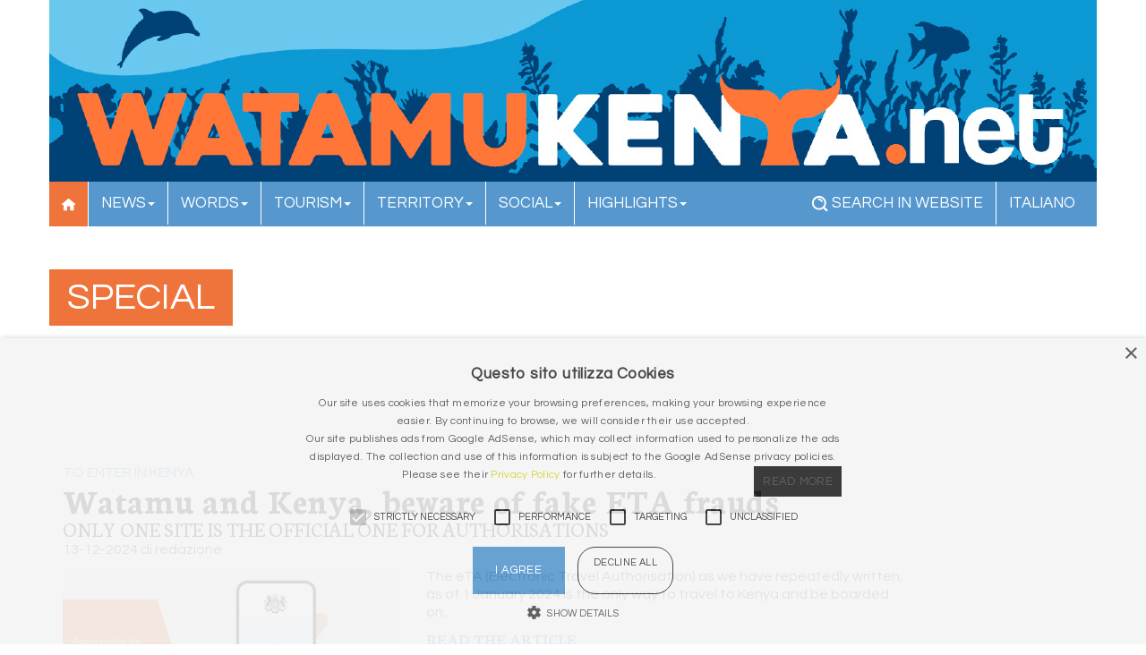

--- FILE ---
content_type: text/html
request_url: http://www.watamukenya.net/en/articles/news/special-2.html
body_size: 24672
content:
<!DOCTYPE html>
<html lang="en">
<head>
<meta charset="UTF-8">
<meta http-equiv="X-UA-Compatible" content="IE=edge">
<meta name="viewport" content="width=device-width, initial-scale=1">
<meta property="og:type" content="website">
<meta property="og:site_name" content="watamukenya.net">
<meta property="og:title" content="Watamukenya">
<meta property="og:description" content="The portal of Watamu">
<meta property="og:image" content="http://www.watamukenya.net/img/fbimage.jpg">
<link rel="apple-touch-icon" sizes="57x57" href="/img/favicons/apple-touch-icon-57x57.png">
<link rel="apple-touch-icon" sizes="60x60" href="/img/favicons/apple-touch-icon-60x60.png">
<link rel="apple-touch-icon" sizes="72x72" href="/img/favicons/apple-touch-icon-72x72.png">
<link rel="apple-touch-icon" sizes="76x76" href="/img/favicons/apple-touch-icon-76x76.png">
<link rel="apple-touch-icon" sizes="114x114" href="/img/favicons/apple-touch-icon-114x114.png">
<link rel="apple-touch-icon" sizes="120x120" href="/img/favicons/apple-touch-icon-120x120.png">
<link rel="apple-touch-icon" sizes="144x144" href="/img/favicons/apple-touch-icon-144x144.png">
<link rel="apple-touch-icon" sizes="152x152" href="/img/favicons/apple-touch-icon-152x152.png">
<link rel="apple-touch-icon" sizes="180x180" href="/img/favicons/apple-touch-icon-180x180.png">
<link rel="icon" type="image/png" href="/img/favicons/favicon-32x32.png" sizes="32x32">
<link rel="icon" type="image/png" href="/img/favicons/favicon-194x194.png" sizes="194x194">
<link rel="icon" type="image/png" href="/img/favicons/favicon-96x96.png" sizes="96x96">
<link rel="icon" type="image/png" href="/img/favicons/android-chrome-192x192.png" sizes="192x192">
<link rel="icon" type="image/png" href="/img/favicons/favicon-16x16.png" sizes="16x16">
<link rel="manifest" href="/img/favicons/manifest.json">
<link rel="shortcut icon" href="/img/favicons/favicon.ico">
<meta name="msapplication-TileColor" content="#0088cb">
<meta name="msapplication-TileImage" content="/img/favicons/mstile-144x144.png">
<meta name="keywords" content="malindi, kenya, costa keniota, africa, portale malindi, sito malindi, sito africa, sito kenya, sito costa keniota, malaria kenya, voli kenya, voli malindi, piogge africa, piogge kenya, il tempo in kenya, malindi watamu turismo, news, servizi, dati, info turistiche, ufficio stampa, promozioni, sportello kenya online">
<meta name="description" content="Il portale italiano in kenya, malindikenya.net">
<meta name="city" content="malindi" />
<meta name="state" content="kenya" />
<meta name="Classification" content="portale italiano di malindi e della costa keniota" />
<meta name="country" content="kenya" />
<meta name="coverage" content="Worldwide" />
<meta name="identifier" content="http://www.watamukenya.net/" />
<meta name="language" content="Italian" />
<meta name="author" content="Watamukenya" />
<title>Special :: Watamukenya.net - il portale italiano in Kenya </title>

<!-- Bootstrap -->
<link href="/css/bootstrap.css" rel="stylesheet">
<link href="https://fonts.googleapis.com/css?family=Neuton:400,700,400italic|Questrial" rel="stylesheet" type="text/css">
<link href="/css/main.css" rel="stylesheet" type="text/css">
<script async src="http://pagead2.googlesyndication.com/pagead/js/adsbygoogle.js"></script>
<script>
  (adsbygoogle = window.adsbygoogle || []).push({
    google_ad_client: "ca-pub-7827228195148989",
    enable_page_level_ads: true
  });
</script>
<!-- HTML5 shim and Respond.js for IE8 support of HTML5 elements and media queries -->
<!-- WARNING: Respond.js doesn't work if you view the page via file:// -->
<!--[if lt IE 9]>
      <script src="https://oss.maxcdn.com/html5shiv/3.7.2/html5shiv.min.js"></script>
      <script src="https://oss.maxcdn.com/respond/1.4.2/respond.min.js"></script>
    <![endif]-->
</head>
<body>
<script>
  (function(i,s,o,g,r,a,m){i['GoogleAnalyticsObject']=r;i[r]=i[r]||function(){
  (i[r].q=i[r].q||[]).push(arguments)},i[r].l=1*new Date();a=s.createElement(o),
  m=s.getElementsByTagName(o)[0];a.async=1;a.src=g;m.parentNode.insertBefore(a,m)
  })(window,document,'script','https://www.google-analytics.com/analytics.js','ga');

  ga('create', 'UA-91451534-1', 'auto');
  ga('send', 'pageview');

</script><div class="container hidden-xs visible-sm visible-md visible-lg" id="header">
<img src="/images/obj/header.jpg" class="img-responsive" alt="header" />
</div>
<nav class="container nopadding navbar navbar-default">
  <div class="container nopadding"> 
    <!-- Brand and toggle get grouped for better mobile display -->
    <div class="navbar-header">
      <button type="button" class="navbar-toggle collapsed" data-toggle="collapse" data-target="#defaultNavbar1"><span class="sr-only">Toggle navigation</span><span class="icon-bar"></span><span class="icon-bar"></span><span class="icon-bar"></span></button>
      <a class="navbar-brand hidden-lg hidden-md hidden-sm visible-xs" href="#"><img src="/images/obj/logo-mobile.png" /></a></div>
    <!-- Collect the nav links, forms, and other content for toggling -->
    <div class="collapse navbar-collapse nopadding" id="defaultNavbar1">
      <ul class="nav navbar-nav">
      <li class="active menuseparator"><a href="/en/"><img src="/images/obj/ico_home.svg"  alt=""/></a></li>
        				                                               <li class="dropdown menuseparator"><a href="#" class="dropdown-toggle" data-toggle="dropdown" role="button" aria-expanded="false">news<span class="caret"></span></a>
          <ul class="dropdown-menu" role="menu">
                        		<li><a href="/en/articles/news/last-news-1.html">Last News</a></li>
        <!--<li><a href="/articoli.php?sec=1">Last News</a></li>-->
             
              						<li><a href="/en/articles/news/special-2.html">Special</a></li>
        <!--<li><a href="/articoli.php?sec=2">Special</a></li>-->
             
              						<li><a href="/en/articles/news/people-3.html">People</a></li>
        <!--<li><a href="/articoli.php?sec=3">People</a></li>-->
             
              				                    <li><a href="/archivio.php">Archivio</a></li>
					                                                   </ul>
        				</li>
                                               <li class="dropdown menuseparator"><a href="#" class="dropdown-toggle" data-toggle="dropdown" role="button" aria-expanded="false">words<span class="caret"></span></a>
          <ul class="dropdown-menu" role="menu">
                        		<li><a href="/en/articlesmk/words/mal-d-afrique-6.html">Mal d'Afrique</a></li>
        <!--<li><a href="/articoli.php?sec=4">Mal d'Afrique</a></li>-->
             
              						<li><a href="/en/articlesmk/words/african-words-7.html">African words</a></li>
        <!--<li><a href="/articoli.php?sec=5">African words</a></li>-->
             
              						<li><a href="/en/articlesmk/words/stories-11.html">Stories</a></li>
        <!--<li><a href="/articoli.php?sec=6">Stories</a></li>-->
             
              						<li><a href="/en/articlesmk/words/books-22.html">Books</a></li>
        <!--<li><a href="/articoli.php?sec=7">Books</a></li>-->
             
              				                                                   </ul>
        				</li>
                                               <li class="dropdown menuseparator"><a href="#" class="dropdown-toggle" data-toggle="dropdown" role="button" aria-expanded="false">tourism<span class="caret"></span></a>
          <ul class="dropdown-menu" role="menu">
                        		<li><a href="/en/articles/tourism/news-8.html">News</a></li>
        <!--<li><a href="/articoli.php?sec=8">News</a></li>-->
             
              						<li><a href="/en/articlesmk/tourism/entrance-visa-15.html">Entrance Visa</a></li>
        <!--<li><a href="/articoli.php?sec=9">Entrance Visa</a></li>-->
             
              						<li><a href="/en/articlesmk/tourism/sanitary-info-14.html">Sanitary info</a></li>
        <!--<li><a href="/articoli.php?sec=10">Sanitary info</a></li>-->
             
              				                                                   </ul>
        				</li>
                                               <li class="dropdown menuseparator"><a href="#" class="dropdown-toggle" data-toggle="dropdown" role="button" aria-expanded="false">territory<span class="caret"></span></a>
          <ul class="dropdown-menu" role="menu">
                        		<li><a href="/en/articlesmk/territory/kenya-19.html">Kenya</a></li>
        <!--<li><a href="/articoli.php?sec=11">Kenya</a></li>-->
             
              						<li><a href="/en/articles/territory/watamu-12.html">Watamu</a></li>
        <!--<li><a href="/articoli.php?sec=12">Watamu</a></li>-->
             
              						<li><a href="/en/articles/territory/-13.html"></a></li>
        <!--<li><a href="/articoli.php?sec=13"></a></li>-->
             
              						<li><a href="/en/articles/territory/malindi-and-kenyan-coast-14.html">Malindi and Kenyan coast</a></li>
        <!--<li><a href="/articoli.php?sec=14">Malindi and Kenyan coast</a></li>-->
             
              						<li><a href="/en/articlesmk/territory/national-parks-27.html">National Parks</a></li>
        <!--<li><a href="/articoli.php?sec=15">National Parks</a></li>-->
             
              						<li><a href="/en/articles/territory/local-products-16.html">Local products</a></li>
        <!--<li><a href="/articoli.php?sec=16">Local products</a></li>-->
             
              						<li><a href="/en/articlesmk/territory/kenya-food-21.html">Kenya food</a></li>
        <!--<li><a href="/articoli.php?sec=17">Kenya food</a></li>-->
             
              				                                                   </ul>
        				</li>
                                               <li class="dropdown menuseparator"><a href="#" class="dropdown-toggle" data-toggle="dropdown" role="button" aria-expanded="false">social<span class="caret"></span></a>
          <ul class="dropdown-menu" role="menu">
                        		<li><a href="/en/articles/social/solidarity-18.html">Solidarity</a></li>
        <!--<li><a href="/articoli.php?sec=18">Solidarity</a></li>-->
             
              						<li><a href="/en/articles/social/environment-19.html">Environment</a></li>
        <!--<li><a href="/articoli.php?sec=19">Environment</a></li>-->
             
               </ul>
        </li>
                <li class="dropdown"><a href="#" class="dropdown-toggle" data-toggle="dropdown" role="button" aria-expanded="false">HIGHLIGHTS<span class="caret"></span></a>
          <ul class="dropdown-menu" role="menu">
                     
		<li><a href="/en/INVETRINA_LINK/32-for-sale-in-watamu.html">For sale in Watamu</a></li>
        <!--<li><a href="/sponsor.php?sponsor=32">For sale in Watamu</a></li>-->
             
               </ul>
        </li>
        </ul>
        <ul class="nav navbar-nav navbar-right">
        <li class="dropdown menuseparator"><a href="#" class="dropdown-toggle" data-toggle="dropdown" role="button" aria-expanded="false"><img src="/images/obj/ico_search.svg"  alt=""/> search in website</a>
          <ul class="dropdown-menu dropdown-menu-right" role="menu">
        <li style="padding:8px; width:200px">
      <form class="form-inline" id="cerca" method="get" action="/search.php">
      <div class="form-group">
                <input type="text" class="input-sm" name="searchstring" placeholder="cerca..." style="width:140px" />
        </div>
        <button class="btn btn-default menu-transparent" type="submit" /><img src="/images/obj/arrow_go.svg" /></button>
       </form>
        </li>
        </ul>
        </li>

        <li>
        <a href="/it/">italiano</a></li>
        <!--<a href="/language.php?lang=it">italiano</a>--></li>
      </ul>
    </div>
    <!-- /.navbar-collapse --> 
  </div>
  <!-- /.container-fluid --> 
</nav><div class="container" style="padding-left:0px; margin-top:60px; margin-bottom:30px">

    <span class="sezionearticolo">Special</span>

</div>

<div class="container">
  <div class="row">
    <!-- COLONNA SINISTRA -->   
      <div class="col-md-10">
             <div class="row">
             <div class="col-md-12">
             
              <div class="googlead">
                      <script async src="http://pagead2.googlesyndication.com/pagead/js/adsbygoogle.js"></script>
	          <ins class="adsbygoogle"
     style="display:inline-block"
     data-ad-client="ca-pub-7827228195148989"
     data-ad-slot="1251834557"></ins>
	          <script>
(adsbygoogle = window.adsbygoogle || []).push({});
      </script>
            </div>
            </div>
            </div>
                    <div class="row">
          <div class="col-md-12 articolo">
              <p class="titolosezione">TO ENTER IN KENYA</p>
              <h2><a href="/en/articles/news/special/watamu-and-kenya-beware-of-fake-eta-frauds.html">Watamu and Kenya, beware of fake ETA frauds</a></h2>
              <h3><a href="/en/articles/news/special/watamu-and-kenya-beware-of-fake-eta-frauds.html">Only one site is the official one for authorisations</a></h3>
              <p class="data-autore">13-12-2024 di redazione</p>
                                          <div class="row">
              <div class="col-sm-5">
                            <img src="/images/uploads/articoli/533_l.jpg" class="img-responsive" />
                            </div>
              <div class="col-sm-7">
              <p>The eTA (Electronic Travel Authorisation) as we have repeatedly written, as of 1 January 2024 is the only way to travel to Kenya and be boarded on...</p>
              <p class="linkarticolo">
              <a href="/en/articles/news/special/watamu-and-kenya-beware-of-fake-eta-frauds.html">READ THE ARTICLE</a>
              
              <!--<a href="/articolo.php?art=watamu-and-kenya-beware-of-fake-eta-frauds">READ THE ARTICLE</a>-->
              
              </p></div></div>
                                        </div>
           </div>
                                                <div class="row">
          <div class="col-md-12 articolo">
              <p class="titolosezione">NATURE</p>
              <h2><a href="/en/articles/news/special/-watamu-where-turtles-feel-safe.html"> Watamu where turtles feel safe</a></h2>
              <h3><a href="/en/articles/news/special/-watamu-where-turtles-feel-safe.html">LOC, a non-profit organisation committed to protecting Kenya's marine environment.</a></h3>
              <p class="data-autore">29-09-2020 di redazione</p>
                                          <div class="row">
              <div class="col-sm-5">
                            <img src="/images/uploads/articoli/371_l.jpg" class="img-responsive" />
                            </div>
              <div class="col-sm-7">
              <p>It all began in 1997 when a group of local residents from Watamu decided it was time to take action to protect sea turtles in the area and Watamu Turtle Watch was born. Fast forward to today, 21 years later, and Local Ocean Conservation</p>
              <p class="linkarticolo">
              <a href="/en/articles/news/special/-watamu-where-turtles-feel-safe.html">READ ALL</a>
              
              <!--<a href="/articolo.php?art=-watamu-where-turtles-feel-safe">READ ALL</a>-->
              
              </p></div></div>
                                        </div>
           </div>
                                       <div class="row">
             <div class="col-md-12">
             
              <div class="googlead">
                      <script async src="http://pagead2.googlesyndication.com/pagead/js/adsbygoogle.js"></script>
	          <ins class="adsbygoogle"
     style="display:inline-block"
     data-ad-client="ca-pub-7827228195148989"
     data-ad-slot="1251834557"></ins>
	          <script>
(adsbygoogle = window.adsbygoogle || []).push({});
      </script>
            </div>
            </div>
            </div>
                                   <div class="row">
          <div class="col-md-12 articolo">
              <p class="titolosezione"></p>
              <h2><a href="/en/articles/news/special/ten-reason-why-you-come-back-to-watamu.html">Ten reason why you come back to Watamu</a></h2>
              <h3><a href="/en/articles/news/special/ten-reason-why-you-come-back-to-watamu.html">Repeaters: What's next after the first vacation?</a></h3>
              <p class="data-autore">01-12-2019 di redazione</p>
                                          <div class="row">
              <div class="col-sm-5">
                            <img src="/images/uploads/articoli/255_l.jpg" class="img-responsive" />
                            </div>
              <div class="col-sm-7">
              <p>The success of Watamu in this season (first coastal destination for influx of tourists, the best &quot;leisure&quot; destination in Kenya, second only to Zanzibar in all Sub-Saharan Africa) is due not only to those who...</p>
              <p class="linkarticolo">
              <a href="/en/articles/news/special/ten-reason-why-you-come-back-to-watamu.html">READ ALL</a>
              
              <!--<a href="/articolo.php?art=ten-reason-why-you-come-back-to-watamu">READ ALL</a>-->
              
              </p></div></div>
                                        </div>
           </div>
                                                <div class="row">
          <div class="col-md-12 articolo">
              <p class="titolosezione"></p>
              <h2><a href="/en/articles/news/special/.html"></a></h2>
              <h3><a href="/en/articles/news/special/.html"></a></h3>
              <p class="data-autore">08-04-2019 di redazione</p>
                                          <div class="row">
              <div class="col-sm-5">
                            <img src="/images/uploads/articoli/256_l.jpg" class="img-responsive" />
                            </div>
              <div class="col-sm-7">
                            <p class="linkarticolo">
              <a href="/en/articles/news/special/.html"></a>
              
              <!--<a href="/articolo.php?art="></a>-->
              
              </p></div></div>
                                        </div>
           </div>
                                                <div class="row">
          <div class="col-md-12 articolo">
              <p class="titolosezione"></p>
              <h2><a href="/en/articles/news/special/.html"></a></h2>
              <h3><a href="/en/articles/news/special/.html"></a></h3>
              <p class="data-autore">02-05-2018 di Mirko Cannistraci</p>
                                          <p>Ecco l&#39;intervista a Daniela Cattaneo, direttrice del magazine Diva e Donna, che ha voluto preparare cinque servizi di moda da inserire nella sua rivista con la costa del Kenya come scenario.</p>
              <p class="linkarticolo">
              
             <a href="/en/articles/news/special/.html"></a>
              
               <!--<a href="/articolo.php?art="></a>-->
              
              </p>
                                                      </div>
           </div>
                                                <div class="row">
          <div class="col-md-12 articolo">
              <p class="titolosezione">SOLIDARITY</p>
              <h2><a href="/en/articles/news/special/ilaria-s-love-for-kenya-build-a-nursery-in-jimba.html">Ilaria's love for Kenya build a nursery in Jimba</a></h2>
              <h3><a href="/en/articles/news/special/ilaria-s-love-for-kenya-build-a-nursery-in-jimba.html">The story of Victoria Academy School near Watamu</a></h3>
              <p class="data-autore">27-07-2017 di redazione</p>
                                          <div class="row">
              <div class="col-sm-5">
                            <img src="/images/uploads/articoli/121_l.jpg" class="img-responsive" />
                            </div>
              <div class="col-sm-7">
              <p>Last March I went to Kenya for the 7thtime in my life, but it was the first time for my Daughter Victoria, who is now almost 2 years old.<br />
Peter and Lilly are a just married couple with whom I established a very nice friendship which became stronger and stronger despite the distance. They were born and grown up in a small Village near the coast.</p>
              <p class="linkarticolo">
              <a href="/en/articles/news/special/ilaria-s-love-for-kenya-build-a-nursery-in-jimba.html"></a>
              
              <!--<a href="/articolo.php?art=ilaria-s-love-for-kenya-build-a-nursery-in-jimba"></a>-->
              
              </p></div></div>
                                        </div>
           </div>
                                                 

      </div>
  <!-- // COLONNA SINISTRA -->    
<!-- COLONNA DESTRA -->
<div class="col-md-2 level-s">
<div id="google-ads-1"></div>
 
<script type="text/javascript"> 
 
    /* Calculate the width of available ad space */
    ad = document.getElementById('google-ads-1');
 
    if (ad.getBoundingClientRect().width) {
        adWidth = ad.getBoundingClientRect().width; // for modern browsers 
    } else {
        adWidth = ad.offsetWidth; // for old IE 
    }
 
    /* Replace ca-pub-XXX with your AdSense Publisher ID */ 
    google_ad_client = "ca-pub-7827228195148989";
 
    /* Replace 1234567890 with the AdSense Ad Slot ID */ 
    google_ad_slot = "1251834557";
  
    /* Do not change anything after this line */
    if ( adWidth >= 728 )
      google_ad_size = ["728", "90"];  /* Leaderboard 728x90 */
    else if ( adWidth >= 468 )
      google_ad_size = ["468", "60"];  /* Banner (468 x 60) */
    else if ( adWidth >= 336 )
      google_ad_size = ["336", "280"]; /* Large Rectangle (336 x 280) */
    else if ( adWidth >= 300 )
      google_ad_size = ["300", "250"]; /* Medium Rectangle (300 x 250) */
    else if ( adWidth >= 250 )
      google_ad_size = ["250", "250"]; /* Square (250 x 250) */
    else if ( adWidth >= 200 )
      google_ad_size = ["200", "200"]; /* Small Square (200 x 200) */
    else if ( adWidth >= 160 )
      google_ad_size = ["160", "600"]; /* Small Rectangle (180 x 150) */
    else
      google_ad_size = ["125", "125"]; /* Button (125 x 125) */
 
    document.write (
     '<ins class="adsbygoogle" style="display:inline-block;width:' 
      + google_ad_size[0] + 'px;height:' 
      + google_ad_size[1] + 'px" data-ad-client="' 
      + google_ad_client + '" data-ad-slot="' 
      + google_ad_slot + '"></ins>'
    );
  
    (adsbygoogle = window.adsbygoogle || []).push({});
 
</script>
 
<script async src="http://pagead2.googlesyndication.com/pagead/js/adsbygoogle.js">
</script>
      </div>
<!-- // COLONNA DESTRA -->
  </div>
</div>
<div class="container footer">
<div class="row">
<div class="col-xs-12  col-sm-6 col-sm-push-3 text-center footermenu footercol">
    <img src="/images/obj/logo_footer.svg" class="img-responsive" style="margin-left:auto; margin-right:auto" /><br/>
    Riconosciuto da: <span class="text-yellow">Municipal Council of Malindi<br/>
 Ministero del Turismo Kilifi County - Co.Mi.Tes. Kenya- ANSA<br/>
Kenya Tourist Board</span>
    </div>
	<div class="col-xs-6 col-sm-pull-6 col-sm-3 footercol">
      <ul class="footermenu">
        <!--<li><a href="#">chi siamo</a></li>-->
        <li><a href="/privacy.php" target="_blank">privacy</a></li>
        <li><a href="http://www.artemysia.net/" target="_blank">crediti</a></li>
        
        <li><a href="/it/">versione italiana</a></a></li>
      </ul>
    </div>
	
	<div class="col-xs-6 col-sm-3">
    <ul class="footermenu text-right">
    <li>Titolare del sito:<br />
    Jamproject srl.<br/> 
Como - Italy <br />
P.IVA 03005550136
    </li>
    <li>e-mail: <a href="mailto:info@watamukenya.net">info@watamukenya.net</a></li>
    <li>&nbsp;</li>
    <li>seguici su: <a href="https://www.facebook.com/pages/wwwmalindikenyanet/137471834769"><img src="/images/obj/ico_fb.svg" /></a></li>
    </ul>
    </div>
    
</div>
</div>
<!-- jQuery (necessary for Bootstrap's JavaScript plugins) --> 
<script src="/js/jquery-1.11.3.min.js"></script>

<!-- Include all compiled plugins (below), or include individual files as needed --> 
<script src="/js/bootstrap.js"></script>
<!--Start Cookie Script-->
 <script type="text/javascript" charset="UTF-8" src="/4d13bcc3cbb9703ef721e3c3578cf36c.js"></script> <!--End Cookie Script-->
</body>
</html>


--- FILE ---
content_type: text/html; charset=utf-8
request_url: https://www.google.com/recaptcha/api2/aframe
body_size: 267
content:
<!DOCTYPE HTML><html><head><meta http-equiv="content-type" content="text/html; charset=UTF-8"></head><body><script nonce="Gak9GlBSIUMohd8EJrUPLg">/** Anti-fraud and anti-abuse applications only. See google.com/recaptcha */ try{var clients={'sodar':'https://pagead2.googlesyndication.com/pagead/sodar?'};window.addEventListener("message",function(a){try{if(a.source===window.parent){var b=JSON.parse(a.data);var c=clients[b['id']];if(c){var d=document.createElement('img');d.src=c+b['params']+'&rc='+(localStorage.getItem("rc::a")?sessionStorage.getItem("rc::b"):"");window.document.body.appendChild(d);sessionStorage.setItem("rc::e",parseInt(sessionStorage.getItem("rc::e")||0)+1);localStorage.setItem("rc::h",'1764026688559');}}}catch(b){}});window.parent.postMessage("_grecaptcha_ready", "*");}catch(b){}</script></body></html>

--- FILE ---
content_type: text/css
request_url: http://www.watamukenya.net/css/main.css
body_size: 23038
content:
@charset "UTF-8";
/* CSS Document */
body {
	font-family: 'Questrial', sans-serif;
	font-size: 16px;
	font-weight: 400;
	color: #4c4c4c;
	line-height: 19px;
}
a {
	color: #5698CE;
}
a:hover {
	color: #EF743C;
	text-decoration: none;
}
h1, h2, h3, h4, h5 {
	padding-top:0px;
	padding-bottom:0px;
	margin-top:0px;
	margin-bottom:0px;
}
h2 a, h3 a {
	color:#000;
	text-decoration:none;
}
h2 a:hover, h3 a:hover {
	color:#000;
	text-decoration:underline;
}
.titolosezione {
	color:#5698CE;
	margin-bottom:0px;
	padding-bottom:0px;
	text-transform:uppercase;
}
.artevidenza {
	background-color:#efefef;
}
.linkarticolo {
	font-family: 'Neuton', serif;
	font-size:18px;
	text-transform:uppercase;
	color:#5698CE;
	font-weight:700;
}
.vertical-separator {
	border-right:1px solid #534F4E;
}
.mmbox_header {
	background-color:#5698CE;
	color:#fff;
	font-size: 21px;
	text-transform:uppercase;
	padding: 10px 10px;
}
.mmbox_header a {
	color:#fff;
}
.mmbox_content {
	background-color:#efefef;
	min-height:400px;
}
.mmbox_content img {
	margin-left:auto;
	margin-right:auto;
	margin-top:20px;
}
.mmbox_content h3 {
	font-size:21px;
	color:#5698CE;
	text-align:center;
	font-weight:400;
}
.mmbox_content h4 {
	font-size:16px;
	color:#534F4E;
	text-align:center;
	font-weight:400;
}
.data-autore {
	font-family: 'Questrial', sans-serif;
	font-size: 16px;
}
.articolo {
	border-bottom:1px solid #999;
	padding-bottom:20px;
	padding-top:20px;
}
.articolo img {
	margin-bottom:10px;
	max-width: 100%;
	height: auto;
}
.articolo-evidenza {
	background-color:#efefef;
	padding-top:20px;
	margin-top:15px;
}

.articolo-evidenza img {
	margin-bottom:10px;
}

.related-articles {
	background-color:#1B4574;
	color:#fff;
	text-transform:uppercase;
	font-size:24px;
	padding:8px;
	margin-bottom:30px;
	margin-top:30px;
}
.tagslabel {
	background-color:#5698CE;
	color:#fff;
	text-transform:uppercase;
	margin-right:5px;
	margin-bottom:5px;
	padding:5px;
}
.videoarticolo {
	margin-top:30px;
	margin-bottom:30px;
}
.socialicons img{
	width:36px;
	height:36px;
	margin-left:10px;
}
@media (min-width:320px) {
.sezionearticolo {
	background-color:#f7951d;
	font-size:24px;
	line-height:40px;
	color:#fff;
	padding-left:20px;
	padding-top:10px;
	padding-bottom:10px;
	padding-right:20px;
	text-transform:uppercase;
}
.adsbygoogle, .googlead {
	width:300px;
	height:250px !important;
	margin-top:10px;
	margin-bottom:15px;
}
.googlead {
	overflow:hidden;
}
.videocontainer{
	min-height:320px;
}
.videoembed {
	width:300px;
	height:160px;
}
}

@media (min-width:480px) {
.sezionearticolo {
	background-color:#f7951d;
	font-size:28px;
	color:#fff;
	padding-left:20px;
	padding-top:10px;
	padding-bottom:10px;
	padding-right:20px;
	text-transform:uppercase;
}
}

@media (min-width:768px) {
	.sezionearticolo {
	background-color:#f7951d;
	font-size:32px;
	color:#fff;
	padding-left:20px;
	padding-top:10px;
	padding-bottom:10px;
	padding-right:20px;
	text-transform:uppercase;
}
.adsbygoogle, .googlead {
	width:728px;
	height:90px !important;
}
}

@media (min-width:992px) {
	.sezionearticolo {
	background-color:#f7951d;
	font-size:36px;
	color:#fff;
	padding-left:20px;
	padding-top:10px;
	padding-bottom:10px;
	padding-right:20px;
	text-transform:uppercase;
}
.videocontainer{
	min-height:285px;
}
.videoembed {
	width:230px;
	height:130px;
}
}

@media (min-width:1200px) {
	.sezionearticolo {
	background-color:#EF743C;
	font-size:42px;
	color:#fff;
	padding-left:20px;
	padding-top:10px;
	padding-bottom:10px;
	padding-right:20px;
	text-transform:uppercase;
}
.adsbygoogle, .googlead {
	width:728px;
	height:90px !important;
}
.videocontainer{
	min-height:320px;
}
.videoembed {
	width:320px;
	height:180px;
}
}


.cambio {
	font-size:15px;
	font-family: 'Neuton', serif;
	font-weight:700;
	text-transform:uppercase;
	border: 2px solid #6E83A0;
	margin-bottom:20px;
	padding-top:8px;
	padding-bottom:8px;
}
.tags {
	margin-top:50px;
}
.gallery-thumbnails {
	margin-top:15px;
	max-height:142px;
	overflow:hidden;
}
.gallery-thumbnails img {
	margin-right:auto;
	margin-left:auto;
}
.infobar {
	padding:20px;
	background-color:#fff;
	color: #4c4c4c;
}

.googlead-v {
	width:336px;
	height: 280px;
	/*background-color:#f7951d;*/
	margin-top:50px;
	margin-bottom:50px;
}
#header {
	height:203px;
	padding:0px;
}
@media (min-width:320px) {
#sponsorfirst {
	margin-bottom:0px;
}
#sponsorfirst div {
	height:auto;
	padding:0px;

}
#headerhome div {
	height:auto;
	padding:0px;
}
#header {
	height:auto;
	padding:0;
}
.sponsorcol {
	margin-bottom:8px;
	padding:0;
	height: 200px;
}
}
@media (min-width:768px) {
#sponsorfirst {
	margin-bottom:0px;
}
	
#sponsorfirst div {
	height:80px;
	padding:0px;
}
#headerhome  {
	height:87px;
}
#headerhome div {
	height:87px;
	padding:0px;
}
#header {
	height:203px;
	padding:0px;
}
.navbar-right {
	margin-right: 10px;
}
.sponsorcol {
	margin-bottom:8px;
	padding:0;
	height:auto;
}
}
@media (min-width:992px) {
	#sponsorfirst div {
	height:100px;
	padding:0px;
}
	#headerhome  {
	height:112px;
}
#headerhome div {
	height:112px;
	padding:0px;
}
}
@media (min-width:1200px) {
	#sponsorfirst div {
	height:120px;
	padding:0px;
}
	#headerhome  {
	height:135px;
}
#headerhome div {
	height:135px;
	padding:0px;
}
}

.nopadding {
	padding-left:0px !important;
	padding-right:0px !important;
}
.menuseparator {
	border-right: 1px solid #fff !important;
}
.footer {
	background-color:#1B4574;
	color:#fff;
	padding-top:20px;
	padding-bottom:20px;
	font-size:14px;
	margin-top:50px;
}
.footermenu {
	list-style:none;
	line-height:17px;
}
.footermenu a {
	color:#fff;
	text-decoration:none;
}
.footermenu a:hover {
	color:#fff;
	text-decoration:underline;
}

.footercol {
	border-right:1px solid #42547D;
	min-height: 135px;
}
@media (min-width:320px) {
.home_ads_top {
	background-color:#efefef;
	padding-top: 0px;
	padding-bottom:0px;
	}
}
@media (min-width:768px) {
.home_ads_top {
	background-color:#efefef;
	padding-top: 20px;
	padding-bottom:20px;
}
}
.topads div {
	padding:1px !important;
/*	background-color:#666;
*/}
@media (min-width:320px) {
h1 {
	font-family: 'Questrial', sans-serif;
	font-size: 42px;
	text-transform: uppercase;
	color: #000;
	font-weight: 400;
}
h2 {
	font-family: 'Neuton', serif;
	font-size: 28px;
	line-height:28px;
	font-weight: 400;
	color: #000;
}
	h2.titolosmall {
		font-size: 18px;
	}
h3 {
	font-family: 'Neuton', serif;
	font-size: 18px;
	font-weight: 400;
	color: #000;
    text-transform: uppercase;
}
body {
	font-size: 16px;
	font-weight: 400;
	color: #282728;
	line-height: 19px;
}
	.articolo-half h2 {
	font-family: 'Neuton', serif;
	font-size: 18px;
	line-height:18px;
	font-weight: 700;
	color: #000;
}
	.articolo-half {
		min-height: 180px;
	/*border: 1px solid #aaa;*/
	}
	.articolo{
		margin-bottom: 5px;
	}
}
@media (min-width: 768px){
h1 {
	font-family: 'Questrial', sans-serif;
	font-size: 46px;
	text-transform: uppercase;
	color: #000;
	font-weight: 500;
}
h2 {
	font-family: 'Neuton', serif;
	font-size: 36px;
	line-height:36px;
	font-weight: 700;
	color: #000;
}
	h2.titolosmall {
		font-size: 20px;
	}
h3 {
	font-family: 'Neuton', serif;
	font-size: 20px;
	font-weight: 500;
}
	.articolo-half p {
	margin-top: 10px;
}
}
@media (min-width: 1200px) {

h1 {
	font-family: 'Questrial', sans-serif;
	font-size: 52px;
	text-transform: uppercase;
	color: #000;
	font-weight: 500;
}
h2 {
	font-family: 'Neuton', serif;
	font-size: 40px;
	line-height:40px;
	font-weight: 700;
	color: #000;
}
	h2.titolosmall {
		font-size: 24px;
	}
h3 {
	font-family: 'Neuton', serif;
	font-size: 24px;
	font-weight: 400;
	text-transform:uppercase;
}

.articolo-evidenza h2 {
	font-size:30px;
}
.articolo-evidenza h3 {
	font-size:18px;
}
.articolo-evidenza p {
	font-size:15px;
	font-weight: 400;
	line-height:15px;
}
.articolo-half-new {
	min-height: 520px;
	/*border: 1px solid #aaa;*/
	}
.articolo-half h2 {
	font-family: 'Neuton', serif;
	font-size: 28px;
	line-height:28px;
	font-weight: 700;
	color: #000;
}
.articolo-half h3 {
	font-family: 'Neuton', serif;
	font-size: 18px;
	font-weight: 400;
	text-transform:uppercase;
}
.articolo-half p {
	font-size: 15px;
	font-weight: 400;
	line-height:15px;
	margin-top: 10px;
}
.articolo-half .titolosezione {
	padding-top:10px;
}
	.articolo{
		margin-bottom: 0px;
	}
body {
	font-size: 16px;
	font-weight: 400;
	color: #4c4c4c;
	line-height: 20px;
}
}
.text-medium {
	font-weight: 500;
}
.text-light {
	font-weight: 300;
	line-height: 100%;
}
.text-bold {
	font-weight: 700;
}
.text-white {
	color:#fff;
}
.text-yellow {
	color:#f7951d;
}

.collapse.in{
	border-color:transparent;
/*	margin-top:43px;
*/	text-align:center !important;
	background-color: #5698CE ;
	z-index:10001;
}
/* BOOTSTRAP HACK */

.navbar {
	border: none;
	background-color: #5698CE;
	height: 50px;
	border-radius: 0px;
	margin-bottom: 0px;
	z-index:10001;
}
.menu-transparent {
	background-color:#5698CE;
}
.navbar-nav {
	margin-top:0px;
}
.navbar-header {
	height:50px !important;
	margin-right:0px !important;
	}
	.container > .navbar-header, .container-fluid > .navbar-header, .container > .navbar-collapse, .container-fluid > .navbar-collapse {
		margin-right:0px !important;
	}
.navbar-brand img {
	width: 210px;
	margin-top: 0px;
	margin-left:10px;
	height:28px;
}
.navbar-default .navbar-toggle .icon-bar {
	background-color: #fff;
	width: 28px;
	height: 3px;
	border-radius: 0px;
}
.navbar-toggle {
	border-radius: 0px;
	border: none;
}
.navbar-default .navbar-toggle:hover, .navbar-default .navbar-toggle:focus {
	background-color: transparent;
}
.collapsing {
	background-color:#5698CE !important;
	border-top:1px solid transparent !important;
}
.navbar .nav > li {
z-index: 10000;
}
@media (min-width:320px) {
.navbar-nav > li > a {
	padding-top: 5px;
	padding-bottom: 5px;

}
.navbar-default .navbar-nav .open .dropdown-menu > li > a {
    color: #FFF;
	text-align:center;
}
}

@media (min-width:480px) {
}

@media (min-width:768px) {
.navbar-nav > li > a {
	padding-top: 14px;
	padding-bottom: 14px;
	padding-left:7px;
	padding-right:7px;
	
}
}

@media (min-width:992px) {
	.navbar-nav > li > a {
	padding-top: 14px;
	padding-bottom: 14px;
	padding-left:10px;
	padding-right:10px;
	
}
}

@media (min-width:1200px) {
.navbar-nav > li > a {
	padding-top: 14px;
	padding-bottom: 14px;
	padding-left:14px;
	padding-right:14px;
	
}
}

.navbar-nav > li > a {
	color: #fff !important;
	-webkit-transition: background-color  0.5s ease;
	transition: background-color  0.5s ease;
}
.navbar-nav > li a:hover {
	background-color: #1B4574;
}
.navbar-default .navbar-nav > .active, .navbar-default .navbar-nav > .active, .navbar-default .navbar-nav > .active {
	background-color: transparent !important;
	font-weight:400;
}
.navbar-default .navbar-nav > .active > a, .navbar-default .navbar-nav > .active > a:hover, .navbar-default .navbar-nav > .active > a:focus {
	border-top: 1px solid transparent !important;
	border-bottom: 1px solid transparent !important;
	background-color: #EF743C !important;
}
.navbar-default .navbar-nav > .open > a, .navbar-default .navbar-nav > .open > a:hover, .navbar-default .navbar-nav > .open > a:focus{
	background-color:#1B4574;
}
.dropdown-menu {
	background-color: #5698CE;
	color: #fff;
}
.dropdown-menu > li > a {
	color: #fff;
	font-size:18px;
	text-transform: none;
}
.dropdown-menu > li > a:hover {
	color: #fff;
}
.dropdown .dropdown-menu {
    -webkit-transition: all 0.3s;
    -moz-transition: all 0.3s;
    -ms-transition: all 0.3s;
    -o-transition: all 0.3s;
    transition: all 0.3s;

    max-height: 0;
    display: block;
    overflow: hidden;
    opacity: 0;
}

.dropdown.open .dropdown-menu {
    max-height: 300px;
    opacity: 1;
}
.btn-default, input {
	border-color: transparent;
	color: #fff;
	padding: 0px;
}
@media (min-width:320px) {
.navbar-nav > li {
	font-size: 16px;
	width: 100%;
	text-align: center !important;
	text-transform: uppercase;
	font-weight: 400;
	color: #fff;
}
	.menusearch {
		margin-left: auto;
		margin-right: auto;
	}
}
@media (min-width:481px) {
.navbar-nav > li {
	font-size: 16px;
	width: 100%;
	text-align: center;
	text-transform: uppercase;
	font-weight: 400;
	color: #fff;
}
}

@media (min-width:768px) {
.navbar-nav > li {
	font-size: 11px;
	width: auto;
	text-align: center;
	text-transform: uppercase;
	font-weight: 400;
	color: #fff;
}

}
@media (min-width:992px) {
.navbar-nav > li {
	font-size: 15px;
	width: auto;
	text-align: center;
	text-transform: uppercase;
	font-weight: 400;
	color: #fff;
}

}

@media (min-width:1200px) {
.navbar-nav > li {
	font-size: 17px;
	width: auto;
	text-align: center;
	text-transform: uppercase;
	font-weight: 400;
	color: #fff;
}
}

.searchbackground .btn-default, input, select {
	color: #000;
	padding: 20px;
	
}
.tooltip {
  position: absolute;
  z-index: 1070;
  display: block;
  font-size: 18px;
  font-style: normal;
  font-weight: normal;
  line-height: 1.42857143;
  text-align: left;
  text-align: start;
  text-decoration: none;
  text-shadow: none;
  text-transform: uppercase;
  letter-spacing: normal;
  word-break: normal;
  word-spacing: normal;
  word-wrap: normal;
  white-space: normal;
  filter: alpha(opacity=0);
  opacity: 0;

  line-break: auto;
}
.tooltip.in {
  filter: alpha(opacity=90);
  opacity: .9;
}
.tooltip.top {
  padding: 5px 0;
  margin-top: -10px;
}
.tooltip.right {
  padding: 0 5px;
  margin-left: 3px;
}
.tooltip.bottom {
  padding: 5px 0;
  margin-top: 3px;
}
.tooltip.left {
  padding: 0 5px;
  margin-left: -3px;
}
.tooltip-inner {
  width: 200px;
  height:70px;
  padding: 10px 10px;
  color: #fff;
  text-align: center;
  background-color: #801551;
  border-radius: 0px;
}
.tooltip-arrow {
  position: absolute;
  width: 0;
  height: 0;
  border-color: transparent;
  border-style: solid;
}
.tooltip.top .tooltip-arrow {
  bottom: 0;
  left: 50%;
  margin-left: -5px;
  border-width: 5px 5px 0;
  border-top-color: #801551;
}
.tooltip.top-left .tooltip-arrow {
  right: 5px;
  bottom: 0;
  margin-bottom: -5px;
  border-width: 5px 5px 0;
  border-top-color: #801551;
}
.tooltip.top-right .tooltip-arrow {
  bottom: 0;
  left: 5px;
  margin-bottom: -5px;
  border-width: 5px 5px 0;
  border-top-color: #801551;
}
.tooltip.right .tooltip-arrow {
  top: 50%;
  left: 0;
  margin-top: -5px;
  border-width: 5px 5px 5px 0;
  border-right-color: #801551;
}
.tooltip.left .tooltip-arrow {
  top: 50%;
  right: 0;
  margin-top: -5px;
  border-width: 5px 0 5px 5px;
  border-left-color: #801551;
}
.tooltip.bottom .tooltip-arrow {
  top: 0;
  left: 50%;
  margin-left: -5px;
  border-width: 0 5px 5px;
  border-bottom-color: #801551;
}
.tooltip.bottom-left .tooltip-arrow {
  top: 0;
  right: 5px;
  margin-top: -5px;
  border-width: 0 5px 5px;
  border-bottom-color: #801551;
}
.tooltip.bottom-right .tooltip-arrow {
  top: 0;
  left: 5px;
  margin-top: -5px;
  border-width: 0 5px 5px;
  border-bottom-color: #801551;
}
/*@media (min-width: 1580px) {
  .container {
    width: 1580px;
  }
}*/

.panel-default > .panel-heading {
	color: #fff;
	background-color: #5698CE;
	border-color: transparent;
}
.panel-heading {
	padding: 10px 15px;
	border-bottom: 1px solid transparent;
	border-top-left-radius: 0px;
	border-top-right-radius: 0px;
}
.menuarchivio.collapse {
	text-align: left !important;
background-color: #fff;
}
.menuarchivio.collapse.in {
	text-align: left !important;
background-color: #fff;
}
.menuarchivio.collapsing {
	text-align: left !important;
	background-color: #fff !important;
}
/* END BOOTSTRAP HACK */

.selmonth {
	color: #000;
	font-weight:700;
}
.vcenter {
    display: inline-block;
    vertical-align: middle;
    float: none;
}
@media (min-width:320px) {
	.logohome {
	position:absolute;
	height:100vh;
	top:0px;
	width:100%;
	text-align:center;
	
}
.logohome img {
	width:130px;
	height:auto;
	margin-top:50vh;
}
}

@media (min-width:480px) {
	.logohome {
	position:absolute;
	height:100vh;
	top:0px;
	width:100%;
	text-align:center;
}
.logohome img {
	width:160px;
	height:auto;
	margin-top:50vh;
}
}

@media (min-width:768px) {
	.logohome {
	position:absolute;
	height:100vh;
	top:0px;
	width:100%;
	text-align:center;
}
.logohome img {
	width:220px;
	height:auto;
	margin-top:50vh;
}
}

@media (min-width:992px) {
.logohome {
	position:absolute;
	height:100vh;
	top:0px;
	width:100%;
	text-align:center;
}
.logohome img {
	width:220px;
	height:auto;
	margin-top:50vh;
}
}

@media (min-width:1200px) {
	.logohome {
	position:absolute;
	height:100vh;
	top:0px;
	width:100%;
	text-align:center;
}
.logohome img {
	width:300px;
	height:auto;
	margin-top:50vh;
}
}


#servizi-list-home a {
	color:#fff;
	text-decoration:none;
}


#mygallery {
	width: 100%;/*	max-width: 1200px;
*/}
.object-fit_fill {
	width: 100%;
	object-fit: cover;
}
@media (min-width:320px) {
.img-container {
	height: 95px !important;
	width: 90%;
	overflow: hidden;
	text-align: center;
	background-size:cover;
	background-position:center;
	cursor:pointer;
	padding-left:0;
	padding-right:0;
}
}
@media (min-width: 768px){
	#header {
	height:127px;
	padding:0px;
}
.img-container {
	height: 220px !important;
	overflow: hidden;
	text-align: center;
	background-size:cover;
	background-position:center;
	cursor:pointer;
	padding-left:0;
	padding-right:0;
}
}
@media (min-width: 992px){
	#header {
	height:168px;
	padding:0px;
}
.img-container {
	height: 240px !important;
	overflow: hidden;
	text-align: center;
	background-size:cover;
	background-position:center;
	cursor:pointer;
	padding-left:5px;
	padding-right:5px;
	
}
}
@media (min-width: 1200px){
	#header {
	height:203px;
	padding:0px;
}
.img-container {
	height: 240px !important;
	overflow: hidden;
	text-align: center;
	background-size:cover;
	background-position:center;
	cursor:pointer;
	padding-left:5px;
	padding-right:5px;
	
}
}
.overlay {
	width: 100%;
	height: 100%;
	padding:10px;
	background:rgba(128,21,81,0.8);
	opacity: 0;
	color:#fff;
	text-align:center;
	-webkit-transition: opacity .25s ease;
	-moz-transition: opacity .25s ease;
	cursor:pointer;
	
}
footer a {
	color:#fff;
	text-decoration:underline;
}
footer a:hover {
	color:#fff;
	text-decoration:underline;
}
@media (min-width:320px) {
footer {
	min-height: 135px;
	padding-top: 20px;
	padding-bottom: 20px;
	background-color: #801A52;
	font-family: "brandon-grotesque", sans-serif;
	font-size: 16px;
	font-weight: 400;
	text-align: center;
	color: #fff;
}
}
@media (min-width: 768px){
footer {
	min-height: 135px;
	padding-top: 20px;
	background-color: #801A52;
	font-family: "brandon-grotesque", sans-serif;
	font-size: 18px;
	font-weight: 400;
	text-align: center;
	color: #fff;
}

}

@media (min-width:320px) {
.level-0 {
	padding-top: 0px;
	padding-bottom: 0px;
}
.level-xxs {
	padding-top: 10px;
	padding-bottom: 10px;
}
.level-xs {
	padding-top: 20px;
	padding-bottom: 20px;
}
.level-s {
	padding-top: 30px;
	padding-bottom: 30px;
}
.level-m {
	padding-top: 45px;
	padding-bottom: 45px;
}
.level-l {
	padding-top: 55px;
	padding-bottom: 55px;
}
.level-xl {
	padding-top: 70px;
	padding-bottom: 70px;
}
.mb-0 {
	margin-bottom: 0px;
}
.mb-xs {
	margin-bottom: 10px;
}
.mb-s {
	margin-bottom: 20px;
}
.mb-s {
	margin-bottom: 30px;
}
.mb-m {
	margin-bottom: 45px;
}
.mb-l {
	margin-bottom: 55px;
}
.mb-xl {
	margin-bottom: 70px;
}
}
@media (min-width: 768px){
.level-0 {
	padding-top: 0px;
	padding-bottom: 0px;
}
.level-xxs {
	padding-top: 15px;
	padding-bottom: 15px;
}
.level-xs {
	padding-top: 30px;
	padding-bottom: 30px;
}
.level-s {
	padding-top: 45px;
	padding-bottom: 45px;
}
.level-m {
	padding-top: 60px;
	padding-bottom: 60px;
}
.level-l {
	padding-top: 70px;
	padding-bottom: 70px;
}
.level-xl {
	padding-top: 90px;
	padding-bottom: 90px;
}
.mb-0 {
	margin-bottom: 0px;
}
.mb-xs {
	margin-bottom: 15px;
}
.mb-s {
	margin-bottom: 30px;
}
.mb-s {
	margin-bottom: 40px;
}
.mb-m {
	margin-bottom: 60px;
}
.mb-l {
	margin-bottom: 75px;
}
.mb-xl {
	margin-bottom: 90px;
}
}
@media (min-width: 1200px) {
.level-0 {
	padding-top: 0px;
	padding-bottom: 0px;
}
.level-xxs {
	padding-top: 20px;
	padding-bottom: 20px;
}
.level-xs {
	padding-top: 40px;
	padding-bottom: 40px;
}
.level-s {
	padding-top: 60px;
	padding-bottom: 60px;
}
.level-m {
	padding-top: 90px;
	padding-bottom: 90px;
}
.level-l {
	padding-top: 110px;
	padding-bottom: 110px;
}
.level-xl {
	padding-top: 145px;
	padding-bottom: 145px;
}
.mb-0 {
	margin-bottom: 0px;
}
.mb-xs {
	margin-bottom: 20px;
}
.mb-s {
	margin-bottom: 40px;
}
.mb-s {
	margin-bottom: 60px;
}
.mb-m {
	margin-bottom: 90px;
}
.mb-l {
	margin-bottom: 110px;
}
.mb-xl {
	margin-bottom: 145px;
}
}

.bg-purple {
	background-color: #801551;
	color: #fff;
}
.bg-grey {
	background-color: #eee;
	color: #000;
}

.btn-leggi {
	background-color: #fff;
	color: #000;
	border: 1px solid #000;
	padding: 10px 60px;
	font-size: 14px;
	font-weight:700;
	text-transform: uppercase;
	width: 165px;
	height: 40px;
	bottom: 50px;
	margin-left: auto;
	margin-right: auto;
	-webkit-transition: background-color 0.5s ease;
	transition: background-color0.5s ease;
}
.btn-leggi:hover {
	background-color: #000;
	color: #fff;
}
.block {
    text-align: center;
    vertical-align: middle;
}

.scrolldown a {
	color:#fff;
}
#cboxTitle{
	text-align:center;
	font-size:16px;
}
.btn-lavori {
	background-color:#aaa;
	border-radius:0px;
	color:#fff;
	margin-bottom:5px;
}
.btn:hover.btn-lavori {
	color:#fff;
}
.contacts-box p {
	font-size:18px;
	line-height:20px;
}

#map_canvas {
	height: 450px;
	height: 50vh;
	width: 100%
}
.box-help {
	margin-top:20px;
	padding:20px;
	background-color: #f7951d !important;
	color: #fff;
}
.box-help a {
	color:#87171a;
}
.box-help h3 {
	color:#87171a;
	font-weight: bold;
}
/*COOKIESCRIPT BEGIN*/
#cookiescript_injected {
	font-family: 'Questrial', sans-serif !important;
}
#cookiescript_wrapper {
	font-family: 'Questrial', sans-serif !important;
}
#cookiescript_buttons {
	font-family: 'Questrial', sans-serif !important;
	border-radius:0px !important;
	min-width:30% !important;
margin: 0px auto;
font-size: 13px;
font-weight: normal;
text-align: center;
}
#cookiescript_accept{
border-top-left-radius: 0px !important;
border-top-right-radius: 0px !important;
border-bottom-right-radius: 0px !important;
border-bottom-left-radius: 0px !important;
border: 0px !important;
padding: 6px 10px !important;
font-weight: 500 !important;
font-size: 13px  !important;
text-transform:uppercase;
cursor: pointer;
margin: 5px 0px;
-webkit-transition: 0.25s;
transition: 0.25s;
text-shadow: none  !important;
background-color: #5698CE !important;
color: rgb(255, 255, 255);
float: left;
}
#cookiescript_readmore{
border-top-left-radius: 0px !important;
border-top-right-radius: 0px !important;
border-bottom-right-radius: 0px !important;
border-bottom-left-radius: 0px !important;
border: 0px !important;
padding: 6px 10px !important;
font-weight: 500 !important;
font-size: 13px  !important;
text-transform:uppercase;
cursor: pointer;
margin: 5px 0px;
-webkit-transition: 0.25s;
transition: 0.25s;
text-shadow: none  !important;
background-color: #000 !important;
color: rgb(255, 255, 255);
float: right;
}
/*COOKIESCRIPT END*/

--- FILE ---
content_type: image/svg+xml
request_url: http://www.watamukenya.net/images/obj/ico_search.svg
body_size: 810
content:
<svg id="Livello_1" data-name="Livello 1" xmlns="http://www.w3.org/2000/svg" preserveAspectRatio="none" width="18.361" height="18.425" viewBox="0 0 18.361 18.425">
  <defs>
    <style>
      .cls-1 {
        fill: #fff;
      }

      .cls-2 {
        fill: none;
      }
    </style>
  </defs>
  <title>3768dcd2-be4a-4a58-bf10-91ec5e122cbf</title>
  <g>
    <path class="cls-1" d="M7.673,2.882a0.959,0.959,0,0,0,0,1.918,3.019,3.019,0,0,1,2.732,1.708,0.958,0.958,0,1,0,1.722-.84A4.922,4.922,0,0,0,7.673,2.882h0Zm0,0"/>
    <path class="cls-1" d="M17.987,16.052l-3.195-3.195a8.2,8.2,0,1,0-1.66,1.729l3.161,3.161a1.2,1.2,0,0,0,.848.35,1.2,1.2,0,0,0,.846-2.045h0ZM1.918,8.15A6.225,6.225,0,1,1,8.15,14.384,6.24,6.24,0,0,1,1.918,8.15h0Zm0,0"/>
    <rect class="cls-2" width="18.361" height="18.425"/>
  </g>
</svg>


--- FILE ---
content_type: text/plain
request_url: https://www.google-analytics.com/j/collect?v=1&_v=j102&a=903042526&t=pageview&_s=1&dl=http%3A%2F%2Fwww.watamukenya.net%2Fen%2Farticles%2Fnews%2Fspecial-2.html&ul=en-us%40posix&dt=Special%20%3A%3A%20Watamukenya.net%20-%20il%20portale%20italiano%20in%20Kenya&sr=1280x720&vp=1280x720&_u=IEBAAEABAAAAACAAI~&jid=197067543&gjid=40081016&cid=1738013947.1764026687&tid=UA-91451534-1&_gid=1031138701.1764026687&_r=1&_slc=1&z=884944191
body_size: -450
content:
2,cG-KBCJDE4MJF

--- FILE ---
content_type: image/svg+xml
request_url: http://www.watamukenya.net/images/obj/ico_home.svg
body_size: 698
content:
<svg id="Livello_1" data-name="Livello 1" xmlns="http://www.w3.org/2000/svg" preserveAspectRatio="none" width="14.929" height="14.453" viewBox="0 0 14.929 14.453">
  <defs>
    <style>
      .cls-1 {
        fill: #fff;
      }
    </style>
  </defs>
  <title>86a53f19-c8fa-48d5-8e97-d9fb0eb77437</title>
  <path class="cls-1" d="M14.742,7.052a0.712,0.712,0,0,0-.059-1.019L8.012,0.2A0.831,0.831,0,0,0,6.927.208L0.232,6.344A0.708,0.708,0,0,0,.2,7.362L0.368,7.536a0.732,0.732,0,0,0,1,.077l0.5-.448v6.56a0.728,0.728,0,0,0,.728.728h2.61a0.728,0.728,0,0,0,.728-0.728V9.136H9.268v4.589a0.688,0.688,0,0,0,.684.728h2.766a0.728,0.728,0,0,0,.729-0.728V7.258l0.308,0.271a0.656,0.656,0,0,0,.8-0.268Z"/>
</svg>


--- FILE ---
content_type: image/svg+xml
request_url: http://www.watamukenya.net/images/obj/logo_footer.svg
body_size: 8588
content:
<?xml version="1.0" encoding="utf-8"?>
<!-- Generator: Adobe Illustrator 21.0.2, SVG Export Plug-In . SVG Version: 6.00 Build 0)  -->
<svg version="1.1" id="Livello_1" xmlns="http://www.w3.org/2000/svg" xmlns:xlink="http://www.w3.org/1999/xlink" x="0px" y="0px"
	 viewBox="0 0 362.5 43.6" style="enable-background:new 0 0 362.5 43.6;" xml:space="preserve">
<style type="text/css">
	.st0{fill:#FFFFFF;}
	.st1{fill:#EE753E;}
</style>
<title>e08cec7a-1c3c-4159-ba8d-bb1c854e8e09</title>
<g>
	<path class="st0" d="M201.8,19.5V21c0,0.2,0.1,0.4,0.2,0.6c0.2,0.2,0.4,0.2,0.6,0.2h9.5c0.2,0,0.4,0.1,0.6,0.2
		c0.2,0.2,0.2,0.4,0.2,0.6v4.9c0,0.2-0.1,0.4-0.2,0.6c-0.2,0.2-0.4,0.2-0.6,0.2h-9.5c-0.2,0-0.4,0.1-0.6,0.2
		c-0.2,0.2-0.2,0.4-0.2,0.6v1.3c0,0.2,0.1,0.4,0.2,0.6c0.2,0.2,0.4,0.2,0.6,0.2h11c0.2,0,0.4,0.1,0.6,0.2c0.2,0.2,0.2,0.4,0.2,0.6
		v4.9c0,0.2-0.1,0.4-0.2,0.6c-0.2,0.2-0.4,0.2-0.6,0.2h-17.9c-0.2,0-0.4-0.1-0.6-0.2c-0.2-0.2-0.2-0.4-0.2-0.6V13
		c0-0.2,0.1-0.4,0.2-0.6c0.2-0.2,0.4-0.2,0.6-0.2h17.9c0.2,0,0.4,0.1,0.6,0.2c0.2,0.2,0.2,0.4,0.2,0.6v4.8c0,0.2-0.1,0.4-0.2,0.6
		c-0.2,0.2-0.4,0.2-0.6,0.2h-11c-0.2,0-0.4,0.1-0.6,0.2C201.9,19.1,201.8,19.3,201.8,19.5"/>
	<path class="st0" d="M276.6,13c0.1-0.2,0.3-0.4,0.5-0.5c0.2-0.2,0.5-0.2,0.7-0.2h4.9c0.2,0,0.5,0.1,0.7,0.2
		c0.2,0.2,0.4,0.3,0.5,0.5l10.3,24c0.1,0.2,0.1,0.4-0.1,0.7c-0.1,0.2-0.4,0.4-0.8,0.4h-6c-0.3,0-0.5-0.1-0.7-0.2
		c-0.2-0.2-0.4-0.3-0.5-0.5l-1-2.1c-0.1-0.2-0.3-0.4-0.5-0.5c-0.2-0.2-0.5-0.2-0.7-0.2h-7.4c-0.3,0-0.5,0.1-0.7,0.2
		c-0.2,0.2-0.4,0.3-0.5,0.5l-1,2.1c-0.1,0.2-0.3,0.4-0.5,0.5c-0.2,0.2-0.5,0.2-0.7,0.2h-6.1c-0.1,0-0.2,0-0.4-0.1
		c-0.1,0-0.2-0.1-0.3-0.2c-0.1-0.1-0.1-0.2-0.2-0.4c0-0.1,0-0.3,0.1-0.5L276.6,13z M278.7,28.3h3.1c0.2,0,0.4-0.1,0.5-0.2
		c0.1-0.2,0.1-0.3,0-0.5c-0.2-0.6-0.5-1.3-0.8-2.1c-0.3-0.8-0.6-1.5-0.9-2.2c-0.1-0.2-0.2-0.3-0.3-0.3c-0.1,0-0.2,0.1-0.3,0.3
		l-1.8,4.3c-0.1,0.2-0.1,0.4,0,0.5C278.3,28.2,278.5,28.3,278.7,28.3"/>
	<path class="st1" d="M303.8,33.8c0,0.5-0.1,1-0.3,1.4c-0.2,0.4-0.4,0.8-0.8,1.2c-0.3,0.3-0.7,0.6-1.2,0.8c-0.4,0.2-0.9,0.3-1.4,0.3
		c-0.5,0-1-0.1-1.4-0.3c-0.4-0.2-0.8-0.4-1.1-0.8c-0.3-0.3-0.6-0.7-0.8-1.2c-0.2-0.4-0.3-0.9-0.3-1.4c0-0.5,0.1-1,0.3-1.4
		c0.2-0.4,0.4-0.8,0.8-1.1c0.3-0.3,0.7-0.6,1.1-0.8c0.4-0.2,0.9-0.3,1.4-0.3c0.5,0,1,0.1,1.4,0.3c0.4,0.2,0.8,0.4,1.2,0.8
		c0.3,0.3,0.6,0.7,0.8,1.1C303.7,32.9,303.8,33.4,303.8,33.8"/>
	<path class="st0" d="M318,37.2V25.3c0-3-0.9-3.9-3.4-3.9c-2.7,0-4,1.5-4,4.5v11.3h-5.2V17.5h5v2.9c1.2-2.2,3.2-3.4,6.4-3.4
		c3.8,0,6.5,2.3,6.5,6.6v13.7H318z"/>
	<path class="st0" d="M330.1,28.7c0.2,3,1.8,4.9,4.4,4.9c1.7,0,3.2-0.8,3.5-2.2h5.4c-1.2,4-4.5,6.3-8.7,6.3c-6.6,0-9.9-3.6-9.9-10.7
		c0-6.1,3.5-10,9.5-10c6.1,0,9.3,3.9,9.3,11.7H330.1z M338.3,25.4c-0.1-2.9-2-4.3-4-4.3c-2.1,0-3.8,1.6-4,4.3H338.3z"/>
	<path class="st0" d="M356.5,24.2h4.9v5.6c0,4.2-2.4,7.9-8,7.9c-5.8,0-8.1-3.7-8.1-7.9V12.2h5.1v5.3h10.9v3.7h-10.9v8.1
		c0,2.5,0.9,3.9,3,3.9c2.1,0,3-1.4,3-3.8V24.2z"/>
	<path class="st1" d="M0.5,12.7c-0.1-0.3-0.1-0.5,0-0.7c0.1-0.2,0.3-0.3,0.6-0.3h5.8c0.2,0,0.5,0.1,0.7,0.2c0.2,0.2,0.4,0.3,0.4,0.6
		l4.1,11.9c0.1,0.2,0.2,0.4,0.4,0.4c0.2,0,0.3-0.1,0.4-0.4l3.9-11.9c0.1-0.2,0.2-0.4,0.4-0.6c0.2-0.2,0.5-0.2,0.7-0.2h4.8
		c0.3,0,0.5,0.1,0.7,0.2c0.2,0.2,0.4,0.4,0.4,0.6l3.9,12c0.1,0.2,0.2,0.4,0.4,0.4c0.2,0,0.3-0.1,0.4-0.4l4.1-12
		c0.1-0.2,0.3-0.4,0.5-0.6c0.2-0.2,0.5-0.2,0.7-0.2h5.8c0.3,0,0.4,0.1,0.5,0.3c0.1,0.2,0.1,0.4,0,0.6l-8.7,24.5
		c-0.1,0.2-0.3,0.4-0.5,0.6c-0.2,0.2-0.5,0.2-0.7,0.2h-4.6c-0.3,0-0.5-0.1-0.7-0.2c-0.2-0.2-0.4-0.4-0.4-0.6l-3.9-11.9
		c-0.1-0.2-0.2-0.4-0.4-0.4c-0.2,0-0.3,0.1-0.4,0.4L16,37.1c-0.1,0.2-0.2,0.4-0.4,0.6c-0.2,0.2-0.5,0.2-0.7,0.2h-4.6
		c-0.3,0-0.5-0.1-0.7-0.3c-0.2-0.2-0.3-0.4-0.4-0.6L0.5,12.7z"/>
	<path class="st1" d="M46.6,12.5c0.1-0.2,0.3-0.4,0.5-0.6c0.2-0.2,0.5-0.2,0.7-0.2h5c0.2,0,0.5,0.1,0.7,0.2c0.2,0.2,0.4,0.3,0.5,0.6
		l10.5,24.4c0.1,0.2,0.1,0.4-0.1,0.7C64.3,37.8,64,38,63.6,38h-6.1c-0.3,0-0.5-0.1-0.7-0.2c-0.2-0.2-0.4-0.3-0.5-0.6l-1-2.2
		c-0.1-0.2-0.3-0.4-0.5-0.6c-0.2-0.2-0.5-0.2-0.7-0.2h-7.6c-0.3,0-0.5,0.1-0.7,0.2c-0.2,0.2-0.4,0.3-0.5,0.6l-1,2.2
		c-0.1,0.2-0.3,0.4-0.5,0.6c-0.2,0.2-0.5,0.2-0.7,0.2h-6.2c-0.1,0-0.2,0-0.4-0.1c-0.1,0-0.2-0.1-0.3-0.2c-0.1-0.1-0.1-0.2-0.2-0.4
		c0-0.1,0-0.3,0.1-0.5L46.6,12.5z M48.7,28.1h3.2c0.2,0,0.4-0.1,0.5-0.2c0.1-0.2,0.1-0.3,0-0.6c-0.2-0.6-0.5-1.3-0.9-2.1
		c-0.3-0.8-0.6-1.5-0.9-2.2c-0.1-0.2-0.2-0.3-0.3-0.3c-0.1,0-0.2,0.1-0.3,0.3l-1.8,4.3c-0.1,0.2-0.1,0.4,0,0.6
		C48.2,28.1,48.4,28.1,48.7,28.1"/>
	<path class="st1" d="M80.6,18.3h-5c-0.2,0-0.4,0.1-0.6,0.3c-0.2,0.2-0.3,0.4-0.3,0.6v17.9c0,0.2-0.1,0.4-0.2,0.6
		c-0.2,0.2-0.4,0.3-0.6,0.3h-5.4c-0.2,0-0.4-0.1-0.6-0.3c-0.2-0.2-0.3-0.4-0.3-0.6V19.2c0-0.2-0.1-0.4-0.2-0.6
		c-0.2-0.2-0.4-0.3-0.6-0.3h-5.1c-0.2,0-0.4-0.1-0.6-0.3c-0.2-0.2-0.3-0.4-0.3-0.6v-4.9c0-0.2,0.1-0.4,0.3-0.6
		c0.2-0.2,0.4-0.3,0.6-0.3h18.9c0.3,0,0.5,0.1,0.6,0.3c0.2,0.2,0.2,0.4,0.2,0.6v4.9c0,0.2-0.1,0.4-0.2,0.6
		C81,18.2,80.8,18.3,80.6,18.3"/>
	<path class="st1" d="M88.3,12.5c0.1-0.2,0.3-0.4,0.5-0.6c0.2-0.2,0.5-0.2,0.7-0.2h5c0.2,0,0.5,0.1,0.7,0.2c0.2,0.2,0.4,0.3,0.5,0.6
		l10.5,24.4c0.1,0.2,0.1,0.4-0.1,0.7c-0.1,0.2-0.4,0.4-0.8,0.4h-6.1c-0.3,0-0.5-0.1-0.7-0.2c-0.2-0.2-0.4-0.3-0.5-0.6L97,35
		c-0.1-0.2-0.3-0.4-0.5-0.6c-0.2-0.2-0.5-0.2-0.7-0.2h-7.6c-0.3,0-0.5,0.1-0.7,0.2c-0.2,0.2-0.4,0.3-0.5,0.6l-1,2.2
		c-0.1,0.2-0.3,0.4-0.5,0.6C85.2,37.9,85,38,84.8,38h-6.2c-0.1,0-0.2,0-0.4-0.1c-0.1,0-0.2-0.1-0.3-0.2c-0.1-0.1-0.1-0.2-0.2-0.4
		c0-0.1,0-0.3,0.1-0.5L88.3,12.5z M90.4,28.1h3.2c0.2,0,0.4-0.1,0.5-0.2c0.1-0.2,0.1-0.3,0-0.6c-0.2-0.6-0.5-1.3-0.9-2.1
		c-0.3-0.8-0.6-1.5-0.9-2.2c-0.1-0.2-0.2-0.3-0.3-0.3s-0.2,0.1-0.3,0.3l-1.8,4.3c-0.1,0.2-0.1,0.4,0,0.6
		C89.9,28.1,90.1,28.1,90.4,28.1"/>
	<path class="st1" d="M137.1,12.6v24.5c0,0.2-0.1,0.4-0.3,0.6c-0.2,0.2-0.4,0.3-0.6,0.3h-5.4c-0.2,0-0.4-0.1-0.6-0.3
		c-0.2-0.2-0.2-0.4-0.2-0.6V25.5c0-0.2-0.1-0.4-0.3-0.4c-0.2,0-0.4,0.1-0.5,0.3l-6,9.7c-0.1,0.2-0.3,0.3-0.6,0.3
		c-0.3,0-0.5-0.1-0.6-0.3l-6-9.7c-0.1-0.2-0.3-0.3-0.5-0.3c-0.2,0-0.3,0.2-0.3,0.4v11.6c0,0.2-0.1,0.4-0.2,0.6
		c-0.2,0.2-0.4,0.3-0.6,0.3h-5.4c-0.2,0-0.4-0.1-0.6-0.3c-0.2-0.2-0.2-0.4-0.2-0.6V12.6c0-0.2,0.1-0.4,0.3-0.6
		c0.2-0.2,0.4-0.3,0.6-0.3h5c0.2,0,0.5,0.1,0.7,0.2c0.3,0.1,0.5,0.3,0.6,0.5l6.9,10.1c0.1,0.2,0.3,0.3,0.5,0.3s0.3-0.1,0.5-0.3
		l6.9-10.1c0.1-0.2,0.3-0.4,0.6-0.5c0.3-0.1,0.5-0.2,0.8-0.2h5c0.2,0,0.4,0.1,0.6,0.3C137,12.2,137.1,12.4,137.1,12.6"/>
	<path class="st1" d="M141.9,12.6c0-0.2,0.1-0.4,0.2-0.6c0.2-0.2,0.4-0.3,0.6-0.3h5.4c0.2,0,0.4,0.1,0.6,0.3
		c0.2,0.2,0.2,0.4,0.2,0.6v14.5c0,0.9,0.1,1.7,0.5,2.3c0.3,0.6,0.7,1.1,1.1,1.4c0.4,0.3,0.9,0.6,1.4,0.7c0.5,0.1,1,0.2,1.4,0.2
		c0.4,0,0.9-0.1,1.4-0.2c0.5-0.1,1-0.4,1.4-0.7c0.4-0.3,0.8-0.8,1.1-1.4c0.3-0.6,0.5-1.4,0.5-2.3V12.6c0-0.2,0.1-0.4,0.2-0.6
		c0.2-0.2,0.4-0.3,0.6-0.3h5.4c0.2,0,0.4,0.1,0.6,0.3c0.2,0.2,0.3,0.4,0.3,0.6v14.5c0,1.7-0.3,3.2-0.8,4.6c-0.5,1.4-1.3,2.6-2.3,3.6
		c-1,1-2.2,1.7-3.6,2.3c-1.4,0.5-3,0.8-4.7,0.8c-1.7,0-3.3-0.3-4.7-0.8c-1.4-0.5-2.6-1.3-3.6-2.3c-1-1-1.8-2.2-2.3-3.6
		c-0.5-1.4-0.8-2.9-0.8-4.6V12.6z"/>
	<path class="st0" d="M183.5,37.3l-6.8-7.6c-0.2-0.2-0.3-0.3-0.4-0.2c-0.1,0-0.2,0.2-0.2,0.4v7.2c0,0.2-0.1,0.4-0.2,0.6
		c-0.2,0.2-0.4,0.2-0.6,0.2H170c-0.3,0-0.5-0.1-0.6-0.2c-0.2-0.2-0.2-0.4-0.2-0.6V13c0-0.2,0.1-0.4,0.2-0.6c0.2-0.2,0.4-0.2,0.6-0.2
		h5.3c0.2,0,0.4,0.1,0.6,0.2c0.2,0.2,0.2,0.4,0.2,0.6v8.1c0,0.2,0,0.4,0.1,0.4c0.1,0,0.2,0,0.4-0.2l6.3-8.4c0.1-0.2,0.3-0.3,0.6-0.5
		c0.3-0.1,0.5-0.2,0.8-0.2h6.7c0.3,0,0.4,0.1,0.5,0.3c0.1,0.2,0,0.4-0.1,0.6l-9.3,11.6c-0.1,0.2-0.2,0.4-0.2,0.7
		c0,0.2,0.1,0.5,0.3,0.6c0.8,0.9,1.6,1.8,2.5,2.7c0.9,0.9,1.8,1.9,2.7,2.8c0.9,1,1.7,1.9,2.6,2.8c0.9,0.9,1.7,1.8,2.4,2.6
		c0.2,0.2,0.2,0.4,0.2,0.6c0,0.2-0.2,0.4-0.5,0.4h-7.3c-0.3,0-0.5-0.1-0.8-0.2C183.8,37.7,183.6,37.5,183.5,37.3"/>
	<path class="st0" d="M243.2,13v24.1c0,0.2-0.1,0.4-0.2,0.6c-0.2,0.2-0.4,0.2-0.6,0.2h-5.2c-0.2,0-0.5-0.1-0.7-0.2
		c-0.3-0.1-0.5-0.3-0.6-0.5l-9.2-12.9c-0.1-0.2-0.3-0.3-0.4-0.2c-0.2,0-0.2,0.2-0.2,0.4v12.6c0,0.2-0.1,0.4-0.2,0.6
		c-0.2,0.2-0.4,0.2-0.6,0.2h-5.3c-0.2,0-0.4-0.1-0.6-0.2c-0.2-0.2-0.2-0.4-0.2-0.6V13c0-0.2,0.1-0.4,0.2-0.6
		c0.2-0.2,0.4-0.2,0.6-0.2h5.3c0.2,0,0.5,0.1,0.7,0.2c0.3,0.1,0.5,0.3,0.6,0.5l9.2,12.9c0.1,0.2,0.3,0.3,0.4,0.2
		c0.2,0,0.2-0.2,0.2-0.4V13c0-0.2,0.1-0.4,0.2-0.6c0.2-0.2,0.4-0.2,0.6-0.2h5.2c0.2,0,0.4,0.1,0.6,0.2
		C243.1,12.6,243.2,12.8,243.2,13"/>
	<path class="st1" d="M245.5,20.1c4.7,0.4,7.9,2.1,7.9,6.3c0,3.7-2.3,10-2.9,11.6h14.5c-4-10.3-2.9-13.5-1.6-15.6
		c1.3-2.2,5.3-1.4,7.1-2.2c12.7-6.1,8.8-15.6,8.8-15.6c-0.6,3.1-0.9,4.1-3.4,5.3c-0.4,0.2-2.5,0.8-2.9,0.7
		c-14.4-2.2-15.1,4.6-15.1,4.6c-2.2-7.2-14.5-4-18-5.3c-3.5-1.4-3.6-5.3-3.6-5.3C233.7,11.1,240.8,19.7,245.5,20.1"/>
</g>
</svg>


--- FILE ---
content_type: image/svg+xml
request_url: http://www.watamukenya.net/images/obj/arrow_go.svg
body_size: 852
content:
<svg id="Livello_1" data-name="Livello 1" xmlns="http://www.w3.org/2000/svg" preserveAspectRatio="none" width="7.017" height="11.914" viewBox="0 0 7.017 11.914">
  <defs>
    <style>
      .cls-1 {
        fill: #fff;
      }
    </style>
  </defs>
  <title>50f6dfb9-6e4a-4588-9f9a-4c16ce92af5b</title>
  <path class="cls-1" d="M0.938,11.914A1.9,1.9,0,0,1,.1,11.188,0.6,0.6,0,0,1,.214,10.4Q2.387,8.22,4.563,6.048a0.808,0.808,0,0,1,.116-0.081C4.625,5.911,4.6,5.881,4.569,5.852,4.091,5.374,3.612,4.9,3.136,4.418q-0.994-1-1.983-2.006C0.855,2.111.561,1.8,0.264,1.5A0.6,0.6,0,0,1,.2.7,4.858,4.858,0,0,1,.8.107a0.587,0.587,0,0,1,.738.054Q2.131,0.748,2.717,1.337c0.248,0.25.488,0.507,0.736,0.757Q4.866,3.521,6.281,4.946c0.2,0.2.389,0.4,0.582,0.6a0.618,0.618,0,0,1-.015.831Q5.022,8.2,3.2,10.028,2.43,10.8,1.669,11.584a1.186,1.186,0,0,1-.48.33H0.938Z"/>
</svg>


--- FILE ---
content_type: image/svg+xml
request_url: http://www.watamukenya.net/images/obj/ico_fb.svg
body_size: 758
content:
<svg id="Livello_1" data-name="Livello 1" xmlns="http://www.w3.org/2000/svg" preserveAspectRatio="none" width="15.188" height="28.092" viewBox="0 0 15.188 28.092">
  <defs>
    <style>
      .cls-1 {
        fill: #fff;
      }
    </style>
  </defs>
  <title>ddeb30c2-6736-4100-8dc1-f403d78c19c7</title>
  <path class="cls-1" d="M14.617,0.005L10.974,0C6.881,0,4.236,2.714,4.236,6.914V10.1H0.572A0.572,0.572,0,0,0,0,10.674v4.619a0.573,0.573,0,0,0,.572.572H4.236V27.52a0.573,0.573,0,0,0,.574.572H9.587a0.573,0.573,0,0,0,.574-0.572V15.865h4.283a0.572,0.572,0,0,0,.572-0.572l0-4.619a0.578,0.578,0,0,0-.168-0.405,0.572,0.572,0,0,0-.405-0.167H10.16V7.4c0-1.3.31-1.958,2-1.958h2.455a0.572,0.572,0,0,0,.572-0.572V0.579A0.573,0.573,0,0,0,14.617.005h0Zm0,0"/>
</svg>
